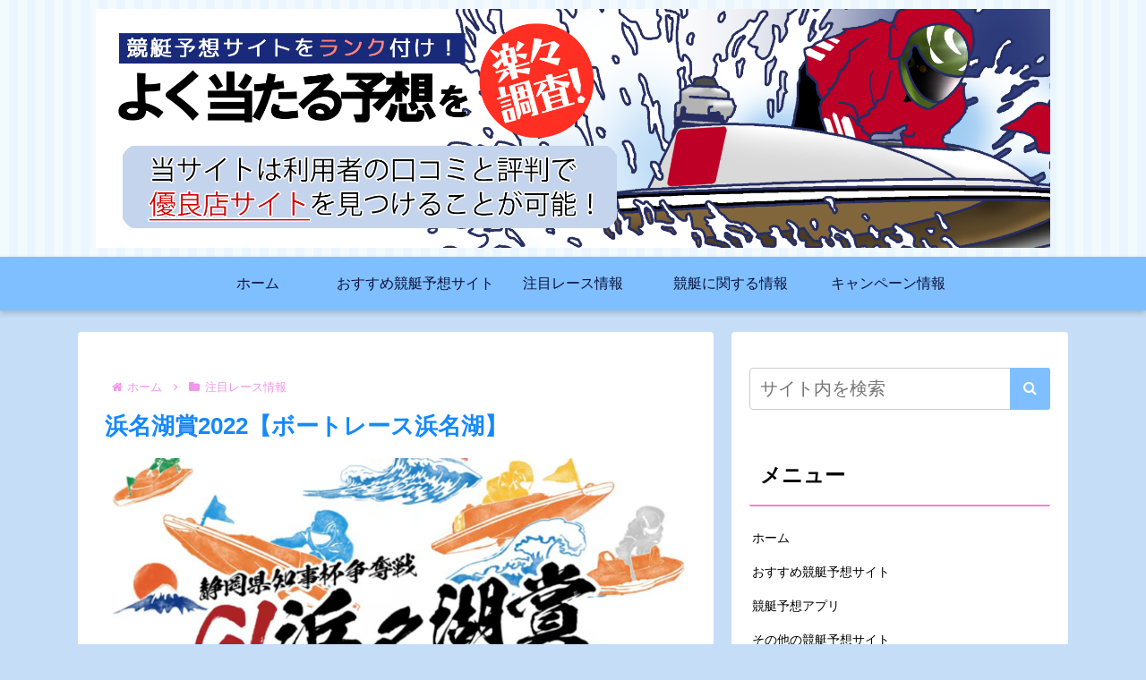

--- FILE ---
content_type: text/html; charset=utf-8
request_url: https://www.google.com/recaptcha/api2/aframe
body_size: 264
content:
<!DOCTYPE HTML><html><head><meta http-equiv="content-type" content="text/html; charset=UTF-8"></head><body><script nonce="sS_ciUJbLiQYh0cuFLCRmQ">/** Anti-fraud and anti-abuse applications only. See google.com/recaptcha */ try{var clients={'sodar':'https://pagead2.googlesyndication.com/pagead/sodar?'};window.addEventListener("message",function(a){try{if(a.source===window.parent){var b=JSON.parse(a.data);var c=clients[b['id']];if(c){var d=document.createElement('img');d.src=c+b['params']+'&rc='+(localStorage.getItem("rc::a")?sessionStorage.getItem("rc::b"):"");window.document.body.appendChild(d);sessionStorage.setItem("rc::e",parseInt(sessionStorage.getItem("rc::e")||0)+1);localStorage.setItem("rc::h",'1768748808856');}}}catch(b){}});window.parent.postMessage("_grecaptcha_ready", "*");}catch(b){}</script></body></html>